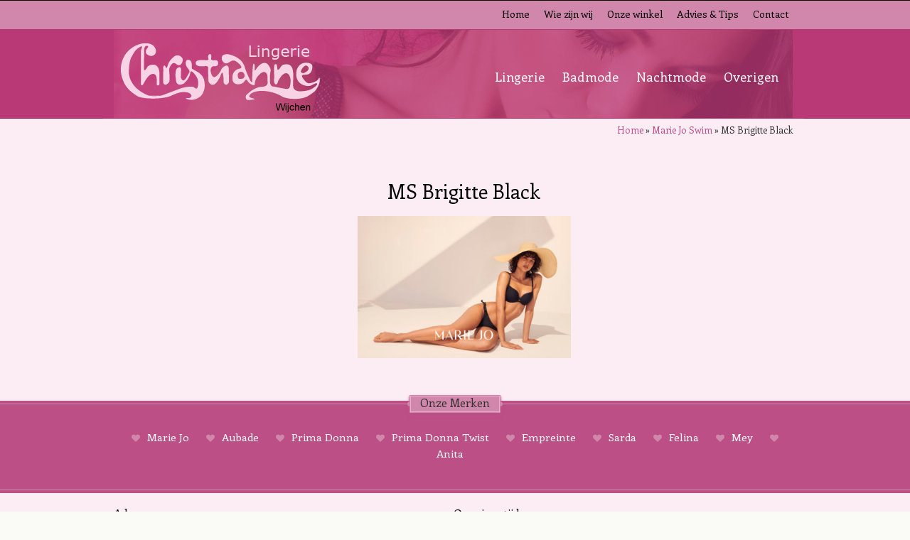

--- FILE ---
content_type: text/html; charset=UTF-8
request_url: https://www.christiannelingerie.nl/merk/marie-jo-swim/ms-brigitte-black/
body_size: 10183
content:
<!DOCTYPE html>
<html lang="nl">
<head>
<meta charset="utf-8">
<title>
MS Brigitte Black - Christianne Lingerie</title>
<meta name="viewport" content="width=device-width, initial-scale=1.0">
<meta name="author" content="Aceview Internet">
<!-- Le styles -->
<!-- Le HTML5 shim, for IE6-8 support of HTML5 elements -->
<!--[if lt IE 9]>
      <script src="https://html5shim.googlecode.com/svn/trunk/html5.js"></script>
    <![endif]-->
<link  rel="stylesheet" href="//netdna.bootstrapcdn.com/font-awesome/4.0.3/css/font-awesome.css">
<!--<link  rel="stylesheet" href="/flexslider/flexslider.css">-->
<link  rel="stylesheet" href="https://www.christiannelingerie.nl/wp-content/themes/christiannelingerie/style.css">
<script src="https://ajax.googleapis.com/ajax/libs/jquery/1.6.4/jquery.min.js"></script>
<meta name='robots' content='index, follow, max-image-preview:large, max-snippet:-1, max-video-preview:-1' />

	<!-- This site is optimized with the Yoast SEO plugin v26.7 - https://yoast.com/wordpress/plugins/seo/ -->
	<link rel="canonical" href="https://www.christiannelingerie.nl/merk/marie-jo-swim/ms-brigitte-black/" />
	<meta property="og:locale" content="nl_NL" />
	<meta property="og:type" content="article" />
	<meta property="og:title" content="MS Brigitte Black - Christianne Lingerie" />
	<meta property="og:url" content="https://www.christiannelingerie.nl/merk/marie-jo-swim/ms-brigitte-black/" />
	<meta property="og:site_name" content="Christianne Lingerie" />
	<meta property="og:image" content="https://www.christiannelingerie.nl/merk/marie-jo-swim/ms-brigitte-black" />
	<meta property="og:image:width" content="1024" />
	<meta property="og:image:height" content="683" />
	<meta property="og:image:type" content="image/jpeg" />
	<script type="application/ld+json" class="yoast-schema-graph">{"@context":"https://schema.org","@graph":[{"@type":"WebPage","@id":"https://www.christiannelingerie.nl/merk/marie-jo-swim/ms-brigitte-black/","url":"https://www.christiannelingerie.nl/merk/marie-jo-swim/ms-brigitte-black/","name":"MS Brigitte Black - Christianne Lingerie","isPartOf":{"@id":"https://www.christiannelingerie.nl/#website"},"primaryImageOfPage":{"@id":"https://www.christiannelingerie.nl/merk/marie-jo-swim/ms-brigitte-black/#primaryimage"},"image":{"@id":"https://www.christiannelingerie.nl/merk/marie-jo-swim/ms-brigitte-black/#primaryimage"},"thumbnailUrl":"https://www.christiannelingerie.nl/wp-content/uploads/2018/03/mj_sw_brigitte_zwa_1000316_1000354_02_1024_0_72_RGB-45060.jpg","datePublished":"2020-02-27T13:18:46+00:00","breadcrumb":{"@id":"https://www.christiannelingerie.nl/merk/marie-jo-swim/ms-brigitte-black/#breadcrumb"},"inLanguage":"nl-NL","potentialAction":[{"@type":"ReadAction","target":["https://www.christiannelingerie.nl/merk/marie-jo-swim/ms-brigitte-black/"]}]},{"@type":"ImageObject","inLanguage":"nl-NL","@id":"https://www.christiannelingerie.nl/merk/marie-jo-swim/ms-brigitte-black/#primaryimage","url":"https://www.christiannelingerie.nl/wp-content/uploads/2018/03/mj_sw_brigitte_zwa_1000316_1000354_02_1024_0_72_RGB-45060.jpg","contentUrl":"https://www.christiannelingerie.nl/wp-content/uploads/2018/03/mj_sw_brigitte_zwa_1000316_1000354_02_1024_0_72_RGB-45060.jpg","width":"1024","height":"683"},{"@type":"BreadcrumbList","@id":"https://www.christiannelingerie.nl/merk/marie-jo-swim/ms-brigitte-black/#breadcrumb","itemListElement":[{"@type":"ListItem","position":1,"name":"Home","item":"https://www.christiannelingerie.nl/"},{"@type":"ListItem","position":2,"name":"Marie Jo Swim","item":"https://www.christiannelingerie.nl/merk/marie-jo-swim/"},{"@type":"ListItem","position":3,"name":"MS Brigitte Black"}]},{"@type":"WebSite","@id":"https://www.christiannelingerie.nl/#website","url":"https://www.christiannelingerie.nl/","name":"Christianne Lingerie","description":"Christianne Lingerie","potentialAction":[{"@type":"SearchAction","target":{"@type":"EntryPoint","urlTemplate":"https://www.christiannelingerie.nl/?s={search_term_string}"},"query-input":{"@type":"PropertyValueSpecification","valueRequired":true,"valueName":"search_term_string"}}],"inLanguage":"nl-NL"}]}</script>
	<!-- / Yoast SEO plugin. -->



<link rel="alternate" title="oEmbed (JSON)" type="application/json+oembed" href="https://www.christiannelingerie.nl/wp-json/oembed/1.0/embed?url=https%3A%2F%2Fwww.christiannelingerie.nl%2Fmerk%2Fmarie-jo-swim%2Fms-brigitte-black%2F" />
<link rel="alternate" title="oEmbed (XML)" type="text/xml+oembed" href="https://www.christiannelingerie.nl/wp-json/oembed/1.0/embed?url=https%3A%2F%2Fwww.christiannelingerie.nl%2Fmerk%2Fmarie-jo-swim%2Fms-brigitte-black%2F&#038;format=xml" />
<style id='wp-img-auto-sizes-contain-inline-css' type='text/css'>
img:is([sizes=auto i],[sizes^="auto," i]){contain-intrinsic-size:3000px 1500px}
/*# sourceURL=wp-img-auto-sizes-contain-inline-css */
</style>
<style id='wp-emoji-styles-inline-css' type='text/css'>

	img.wp-smiley, img.emoji {
		display: inline !important;
		border: none !important;
		box-shadow: none !important;
		height: 1em !important;
		width: 1em !important;
		margin: 0 0.07em !important;
		vertical-align: -0.1em !important;
		background: none !important;
		padding: 0 !important;
	}
/*# sourceURL=wp-emoji-styles-inline-css */
</style>
<link rel='stylesheet' id='wp-block-library-css' href='https://www.christiannelingerie.nl/wp-includes/css/dist/block-library/style.min.css?ver=6.9' type='text/css' media='all' />
<style id='classic-theme-styles-inline-css' type='text/css'>
/*! This file is auto-generated */
.wp-block-button__link{color:#fff;background-color:#32373c;border-radius:9999px;box-shadow:none;text-decoration:none;padding:calc(.667em + 2px) calc(1.333em + 2px);font-size:1.125em}.wp-block-file__button{background:#32373c;color:#fff;text-decoration:none}
/*# sourceURL=/wp-includes/css/classic-themes.min.css */
</style>
<style id='global-styles-inline-css' type='text/css'>
:root{--wp--preset--aspect-ratio--square: 1;--wp--preset--aspect-ratio--4-3: 4/3;--wp--preset--aspect-ratio--3-4: 3/4;--wp--preset--aspect-ratio--3-2: 3/2;--wp--preset--aspect-ratio--2-3: 2/3;--wp--preset--aspect-ratio--16-9: 16/9;--wp--preset--aspect-ratio--9-16: 9/16;--wp--preset--color--black: #000000;--wp--preset--color--cyan-bluish-gray: #abb8c3;--wp--preset--color--white: #ffffff;--wp--preset--color--pale-pink: #f78da7;--wp--preset--color--vivid-red: #cf2e2e;--wp--preset--color--luminous-vivid-orange: #ff6900;--wp--preset--color--luminous-vivid-amber: #fcb900;--wp--preset--color--light-green-cyan: #7bdcb5;--wp--preset--color--vivid-green-cyan: #00d084;--wp--preset--color--pale-cyan-blue: #8ed1fc;--wp--preset--color--vivid-cyan-blue: #0693e3;--wp--preset--color--vivid-purple: #9b51e0;--wp--preset--gradient--vivid-cyan-blue-to-vivid-purple: linear-gradient(135deg,rgb(6,147,227) 0%,rgb(155,81,224) 100%);--wp--preset--gradient--light-green-cyan-to-vivid-green-cyan: linear-gradient(135deg,rgb(122,220,180) 0%,rgb(0,208,130) 100%);--wp--preset--gradient--luminous-vivid-amber-to-luminous-vivid-orange: linear-gradient(135deg,rgb(252,185,0) 0%,rgb(255,105,0) 100%);--wp--preset--gradient--luminous-vivid-orange-to-vivid-red: linear-gradient(135deg,rgb(255,105,0) 0%,rgb(207,46,46) 100%);--wp--preset--gradient--very-light-gray-to-cyan-bluish-gray: linear-gradient(135deg,rgb(238,238,238) 0%,rgb(169,184,195) 100%);--wp--preset--gradient--cool-to-warm-spectrum: linear-gradient(135deg,rgb(74,234,220) 0%,rgb(151,120,209) 20%,rgb(207,42,186) 40%,rgb(238,44,130) 60%,rgb(251,105,98) 80%,rgb(254,248,76) 100%);--wp--preset--gradient--blush-light-purple: linear-gradient(135deg,rgb(255,206,236) 0%,rgb(152,150,240) 100%);--wp--preset--gradient--blush-bordeaux: linear-gradient(135deg,rgb(254,205,165) 0%,rgb(254,45,45) 50%,rgb(107,0,62) 100%);--wp--preset--gradient--luminous-dusk: linear-gradient(135deg,rgb(255,203,112) 0%,rgb(199,81,192) 50%,rgb(65,88,208) 100%);--wp--preset--gradient--pale-ocean: linear-gradient(135deg,rgb(255,245,203) 0%,rgb(182,227,212) 50%,rgb(51,167,181) 100%);--wp--preset--gradient--electric-grass: linear-gradient(135deg,rgb(202,248,128) 0%,rgb(113,206,126) 100%);--wp--preset--gradient--midnight: linear-gradient(135deg,rgb(2,3,129) 0%,rgb(40,116,252) 100%);--wp--preset--font-size--small: 13px;--wp--preset--font-size--medium: 20px;--wp--preset--font-size--large: 36px;--wp--preset--font-size--x-large: 42px;--wp--preset--spacing--20: 0.44rem;--wp--preset--spacing--30: 0.67rem;--wp--preset--spacing--40: 1rem;--wp--preset--spacing--50: 1.5rem;--wp--preset--spacing--60: 2.25rem;--wp--preset--spacing--70: 3.38rem;--wp--preset--spacing--80: 5.06rem;--wp--preset--shadow--natural: 6px 6px 9px rgba(0, 0, 0, 0.2);--wp--preset--shadow--deep: 12px 12px 50px rgba(0, 0, 0, 0.4);--wp--preset--shadow--sharp: 6px 6px 0px rgba(0, 0, 0, 0.2);--wp--preset--shadow--outlined: 6px 6px 0px -3px rgb(255, 255, 255), 6px 6px rgb(0, 0, 0);--wp--preset--shadow--crisp: 6px 6px 0px rgb(0, 0, 0);}:where(.is-layout-flex){gap: 0.5em;}:where(.is-layout-grid){gap: 0.5em;}body .is-layout-flex{display: flex;}.is-layout-flex{flex-wrap: wrap;align-items: center;}.is-layout-flex > :is(*, div){margin: 0;}body .is-layout-grid{display: grid;}.is-layout-grid > :is(*, div){margin: 0;}:where(.wp-block-columns.is-layout-flex){gap: 2em;}:where(.wp-block-columns.is-layout-grid){gap: 2em;}:where(.wp-block-post-template.is-layout-flex){gap: 1.25em;}:where(.wp-block-post-template.is-layout-grid){gap: 1.25em;}.has-black-color{color: var(--wp--preset--color--black) !important;}.has-cyan-bluish-gray-color{color: var(--wp--preset--color--cyan-bluish-gray) !important;}.has-white-color{color: var(--wp--preset--color--white) !important;}.has-pale-pink-color{color: var(--wp--preset--color--pale-pink) !important;}.has-vivid-red-color{color: var(--wp--preset--color--vivid-red) !important;}.has-luminous-vivid-orange-color{color: var(--wp--preset--color--luminous-vivid-orange) !important;}.has-luminous-vivid-amber-color{color: var(--wp--preset--color--luminous-vivid-amber) !important;}.has-light-green-cyan-color{color: var(--wp--preset--color--light-green-cyan) !important;}.has-vivid-green-cyan-color{color: var(--wp--preset--color--vivid-green-cyan) !important;}.has-pale-cyan-blue-color{color: var(--wp--preset--color--pale-cyan-blue) !important;}.has-vivid-cyan-blue-color{color: var(--wp--preset--color--vivid-cyan-blue) !important;}.has-vivid-purple-color{color: var(--wp--preset--color--vivid-purple) !important;}.has-black-background-color{background-color: var(--wp--preset--color--black) !important;}.has-cyan-bluish-gray-background-color{background-color: var(--wp--preset--color--cyan-bluish-gray) !important;}.has-white-background-color{background-color: var(--wp--preset--color--white) !important;}.has-pale-pink-background-color{background-color: var(--wp--preset--color--pale-pink) !important;}.has-vivid-red-background-color{background-color: var(--wp--preset--color--vivid-red) !important;}.has-luminous-vivid-orange-background-color{background-color: var(--wp--preset--color--luminous-vivid-orange) !important;}.has-luminous-vivid-amber-background-color{background-color: var(--wp--preset--color--luminous-vivid-amber) !important;}.has-light-green-cyan-background-color{background-color: var(--wp--preset--color--light-green-cyan) !important;}.has-vivid-green-cyan-background-color{background-color: var(--wp--preset--color--vivid-green-cyan) !important;}.has-pale-cyan-blue-background-color{background-color: var(--wp--preset--color--pale-cyan-blue) !important;}.has-vivid-cyan-blue-background-color{background-color: var(--wp--preset--color--vivid-cyan-blue) !important;}.has-vivid-purple-background-color{background-color: var(--wp--preset--color--vivid-purple) !important;}.has-black-border-color{border-color: var(--wp--preset--color--black) !important;}.has-cyan-bluish-gray-border-color{border-color: var(--wp--preset--color--cyan-bluish-gray) !important;}.has-white-border-color{border-color: var(--wp--preset--color--white) !important;}.has-pale-pink-border-color{border-color: var(--wp--preset--color--pale-pink) !important;}.has-vivid-red-border-color{border-color: var(--wp--preset--color--vivid-red) !important;}.has-luminous-vivid-orange-border-color{border-color: var(--wp--preset--color--luminous-vivid-orange) !important;}.has-luminous-vivid-amber-border-color{border-color: var(--wp--preset--color--luminous-vivid-amber) !important;}.has-light-green-cyan-border-color{border-color: var(--wp--preset--color--light-green-cyan) !important;}.has-vivid-green-cyan-border-color{border-color: var(--wp--preset--color--vivid-green-cyan) !important;}.has-pale-cyan-blue-border-color{border-color: var(--wp--preset--color--pale-cyan-blue) !important;}.has-vivid-cyan-blue-border-color{border-color: var(--wp--preset--color--vivid-cyan-blue) !important;}.has-vivid-purple-border-color{border-color: var(--wp--preset--color--vivid-purple) !important;}.has-vivid-cyan-blue-to-vivid-purple-gradient-background{background: var(--wp--preset--gradient--vivid-cyan-blue-to-vivid-purple) !important;}.has-light-green-cyan-to-vivid-green-cyan-gradient-background{background: var(--wp--preset--gradient--light-green-cyan-to-vivid-green-cyan) !important;}.has-luminous-vivid-amber-to-luminous-vivid-orange-gradient-background{background: var(--wp--preset--gradient--luminous-vivid-amber-to-luminous-vivid-orange) !important;}.has-luminous-vivid-orange-to-vivid-red-gradient-background{background: var(--wp--preset--gradient--luminous-vivid-orange-to-vivid-red) !important;}.has-very-light-gray-to-cyan-bluish-gray-gradient-background{background: var(--wp--preset--gradient--very-light-gray-to-cyan-bluish-gray) !important;}.has-cool-to-warm-spectrum-gradient-background{background: var(--wp--preset--gradient--cool-to-warm-spectrum) !important;}.has-blush-light-purple-gradient-background{background: var(--wp--preset--gradient--blush-light-purple) !important;}.has-blush-bordeaux-gradient-background{background: var(--wp--preset--gradient--blush-bordeaux) !important;}.has-luminous-dusk-gradient-background{background: var(--wp--preset--gradient--luminous-dusk) !important;}.has-pale-ocean-gradient-background{background: var(--wp--preset--gradient--pale-ocean) !important;}.has-electric-grass-gradient-background{background: var(--wp--preset--gradient--electric-grass) !important;}.has-midnight-gradient-background{background: var(--wp--preset--gradient--midnight) !important;}.has-small-font-size{font-size: var(--wp--preset--font-size--small) !important;}.has-medium-font-size{font-size: var(--wp--preset--font-size--medium) !important;}.has-large-font-size{font-size: var(--wp--preset--font-size--large) !important;}.has-x-large-font-size{font-size: var(--wp--preset--font-size--x-large) !important;}
:where(.wp-block-post-template.is-layout-flex){gap: 1.25em;}:where(.wp-block-post-template.is-layout-grid){gap: 1.25em;}
:where(.wp-block-term-template.is-layout-flex){gap: 1.25em;}:where(.wp-block-term-template.is-layout-grid){gap: 1.25em;}
:where(.wp-block-columns.is-layout-flex){gap: 2em;}:where(.wp-block-columns.is-layout-grid){gap: 2em;}
:root :where(.wp-block-pullquote){font-size: 1.5em;line-height: 1.6;}
/*# sourceURL=global-styles-inline-css */
</style>
<link rel='stylesheet' id='responsive-lightbox-prettyphoto-css' href='https://www.christiannelingerie.nl/wp-content/plugins/responsive-lightbox/assets/prettyphoto/prettyPhoto.min.css?ver=3.1.6' type='text/css' media='all' />
<script type="text/javascript" src="https://www.christiannelingerie.nl/wp-includes/js/jquery/jquery.min.js?ver=3.7.1" id="jquery-core-js"></script>
<script type="text/javascript" src="https://www.christiannelingerie.nl/wp-includes/js/jquery/jquery-migrate.min.js?ver=3.4.1" id="jquery-migrate-js"></script>
<script type="text/javascript" src="https://www.christiannelingerie.nl/wp-content/plugins/responsive-lightbox/assets/prettyphoto/jquery.prettyPhoto.min.js?ver=3.1.6" id="responsive-lightbox-prettyphoto-js"></script>
<script type="text/javascript" src="https://www.christiannelingerie.nl/wp-includes/js/underscore.min.js?ver=1.13.7" id="underscore-js"></script>
<script type="text/javascript" src="https://www.christiannelingerie.nl/wp-content/plugins/responsive-lightbox/assets/infinitescroll/infinite-scroll.pkgd.min.js?ver=4.0.1" id="responsive-lightbox-infinite-scroll-js"></script>
<script type="text/javascript" src="https://www.christiannelingerie.nl/wp-content/plugins/responsive-lightbox/assets/dompurify/purify.min.js?ver=3.3.1" id="dompurify-js"></script>
<script type="text/javascript" id="responsive-lightbox-sanitizer-js-before">
/* <![CDATA[ */
window.RLG = window.RLG || {}; window.RLG.sanitizeAllowedHosts = ["youtube.com","www.youtube.com","youtu.be","vimeo.com","player.vimeo.com"];
//# sourceURL=responsive-lightbox-sanitizer-js-before
/* ]]> */
</script>
<script type="text/javascript" src="https://www.christiannelingerie.nl/wp-content/plugins/responsive-lightbox/js/sanitizer.js?ver=2.6.1" id="responsive-lightbox-sanitizer-js"></script>
<script type="text/javascript" id="responsive-lightbox-js-before">
/* <![CDATA[ */
var rlArgs = {"script":"prettyphoto","selector":"lightbox","customEvents":"","activeGalleries":true,"animationSpeed":"normal","slideshow":false,"slideshowDelay":5000,"slideshowAutoplay":false,"opacity":"0.75","showTitle":false,"allowResize":true,"allowExpand":true,"width":1080,"height":720,"separator":"\/","theme":"dark_rounded","horizontalPadding":20,"hideFlash":false,"wmode":"opaque","videoAutoplay":false,"modal":false,"deeplinking":false,"overlayGallery":true,"keyboardShortcuts":true,"social":false,"woocommerce_gallery":false,"ajaxurl":"https:\/\/www.christiannelingerie.nl\/wp-admin\/admin-ajax.php","nonce":"8c4441f8a6","preview":false,"postId":2135,"scriptExtension":false};

//# sourceURL=responsive-lightbox-js-before
/* ]]> */
</script>
<script type="text/javascript" src="https://www.christiannelingerie.nl/wp-content/plugins/responsive-lightbox/js/front.js?ver=2.6.1" id="responsive-lightbox-js"></script>
<script type="text/javascript" src="https://www.christiannelingerie.nl/wp-content/themes/christiannelingerie/bootstrap/js/bootstrap.js?ver=6.9" id="custom-script-js"></script>
<link rel="https://api.w.org/" href="https://www.christiannelingerie.nl/wp-json/" /><link rel="alternate" title="JSON" type="application/json" href="https://www.christiannelingerie.nl/wp-json/wp/v2/media/2135" /><link rel="EditURI" type="application/rsd+xml" title="RSD" href="https://www.christiannelingerie.nl/xmlrpc.php?rsd" />
<meta name="generator" content="WordPress 6.9" />
<link rel='shortlink' href='https://www.christiannelingerie.nl/?p=2135' />
<meta name="generator" content="Elementor 3.34.1; features: additional_custom_breakpoints; settings: css_print_method-external, google_font-enabled, font_display-auto">
<style type="text/css">.recentcomments a{display:inline !important;padding:0 !important;margin:0 !important;}</style>			<style>
				.e-con.e-parent:nth-of-type(n+4):not(.e-lazyloaded):not(.e-no-lazyload),
				.e-con.e-parent:nth-of-type(n+4):not(.e-lazyloaded):not(.e-no-lazyload) * {
					background-image: none !important;
				}
				@media screen and (max-height: 1024px) {
					.e-con.e-parent:nth-of-type(n+3):not(.e-lazyloaded):not(.e-no-lazyload),
					.e-con.e-parent:nth-of-type(n+3):not(.e-lazyloaded):not(.e-no-lazyload) * {
						background-image: none !important;
					}
				}
				@media screen and (max-height: 640px) {
					.e-con.e-parent:nth-of-type(n+2):not(.e-lazyloaded):not(.e-no-lazyload),
					.e-con.e-parent:nth-of-type(n+2):not(.e-lazyloaded):not(.e-no-lazyload) * {
						background-image: none !important;
					}
				}
			</style>
			<link rel="icon" href="https://www.christiannelingerie.nl/wp-content/uploads/2020/04/cropped-favicon_christianne-32x32.png" sizes="32x32" />
<link rel="icon" href="https://www.christiannelingerie.nl/wp-content/uploads/2020/04/cropped-favicon_christianne-192x192.png" sizes="192x192" />
<link rel="apple-touch-icon" href="https://www.christiannelingerie.nl/wp-content/uploads/2020/04/cropped-favicon_christianne-180x180.png" />
<meta name="msapplication-TileImage" content="https://www.christiannelingerie.nl/wp-content/uploads/2020/04/cropped-favicon_christianne-270x270.png" />
<meta name="generator" content="WP Rocket 3.20.3" data-wpr-features="wpr_preload_links wpr_desktop" /></head>
<body data-rsssl=1 class="attachment wp-singular attachment-template-default single single-attachment postid-2135 attachmentid-2135 attachment-jpeg wp-theme-christiannelingerie elementor-default elementor-kit-2339">
<!--  This adds support for current page highlighting with custom posts -->
<style>
		color:#000!important;
	
			}
	</style>
<!-- end nav styling --> 
<script type="text/javascript">
    $(document).ready(function(){
        var title = $(document).attr('title');
        $(".maincat-list li a:contains('"+title+"')").css("text-decoration", "underline");
    });
</script>
<div data-rocket-location-hash="60e919226ed28fc9b570ccec2a0e55b4" id="main-container">
<nav role="navigation">
  <div class="container" >
    <div class="row">
      <div class="col-sm-12  alpha">
        <button type="button" class="navbar-toggle" data-toggle="collapse" data-target=".navbar-collapse"> MENU <i class="fa fa-bars"></i> </button>
        <div class="collapse navbar-collapse navbar-ex1-collapse">
          <div class="menu-hoofdmenu-container"><ul id="menu-hoofdmenu" class="menu"><li id="menu-item-4" class="menu-item menu-item-type-post_type menu-item-object-page menu-item-home menu-item-4"><a href="https://www.christiannelingerie.nl/">Home</a></li>
<li id="menu-item-137" class="menu-item menu-item-type-taxonomy menu-item-object-category menu-item-137"><a href="https://www.christiannelingerie.nl/category/wie-zijn-wij/">Wie zijn wij</a></li>
<li id="menu-item-227" class="menu-item menu-item-type-post_type menu-item-object-page menu-item-227"><a href="https://www.christiannelingerie.nl/onze-winkel/">Onze winkel</a></li>
<li id="menu-item-128" class="menu-item menu-item-type-custom menu-item-object-custom menu-item-128"><a href="/2014/03/lingeriestyling/">Advies &#038; Tips</a></li>
<li id="menu-item-9" class="menu-item menu-item-type-post_type menu-item-object-page menu-item-9"><a href="https://www.christiannelingerie.nl/contact/">Contact</a></li>
</ul></div>        </div>
        <!-- /.navbar-collapse --> 
        
      </div>
      <!--col--> 
    </div>
    <!--row--> 
  </div>
  <!--container--> 
</nav>
<header data-rocket-location-hash="aa3ade43dfbcc1aa954968c182bef2a0" id="header" role="banner">
  <section data-rocket-location-hash="5c9513e77c71806a47c255f05fb84cd2" id="top-first">
    <div class="container" >
      <div class="row">
        <div class="col-sm-12">  </div>
        
        <!--col--> 
      </div>
      <!--row--> 
    </div>
    <!--container--> 
  </section>
  <section id="top-second" >
        <div class="container" >
      <div class="row">
        <div class="col-sm-12 top">
          <div class="col-xs-12 col-md-6">
            <div id="logo"><a href="/"><img src="https://www.christiannelingerie.nl/wp-content/themes/christiannelingerie/images/logo-loc.png"  alt="logo" class="img-responsive"/></a></div>
          </div>
          <!--col-->
          <div class="col-xs-12 col-md-6" style="width:100%;">
            <div class="menu-submenu-container"><ul id="menu-submenu" class="menu"><li id="menu-item-53" class="menu-item menu-item-type-taxonomy menu-item-object-product-categorie menu-item-53"><a href="https://www.christiannelingerie.nl/merken/lingerie/">Lingerie</a></li>
<li id="menu-item-206" class="menu-item menu-item-type-taxonomy menu-item-object-product-categorie menu-item-206"><a href="https://www.christiannelingerie.nl/merken/badmode/">Badmode</a></li>
<li id="menu-item-207" class="menu-item menu-item-type-taxonomy menu-item-object-product-categorie menu-item-207"><a href="https://www.christiannelingerie.nl/merken/nachtmode/">Nachtmode</a></li>
<li id="menu-item-140" class="menu-item menu-item-type-taxonomy menu-item-object-product-categorie menu-item-140"><a href="https://www.christiannelingerie.nl/merken/overigen/">Overigen</a></li>
</ul></div>          </div>
          <!--col-->
          
          <div id="top-second-overlay"></div>
                    <div id="header-photo" style="height:124px; overflow:hidden;"><img src="https://www.christiannelingerie.nl/wp-content/themes/christiannelingerie/images/headers/header.png"  alt="header" /></div>
                  </div>
        <!--col--> 
      </div>
      <!--row--> 
    </div>
    <!--container--> 
  </section>
  </header>
<section data-rocket-location-hash="9bb24cc2ecf186f994886ec1304558fe" id="content">
<div data-rocket-location-hash="c2b2a1461d8b94e639cd80a05325878c" class="container">
  <div class="row">
    <div class="col-sm-12"> 
      
      <!--  Breadcrumbs -->
      
            <div class="breadcrumbs"> <span xmlns:v="http://rdf.data-vocabulary.org/#">
        
<p id="breadcrumbs"><span><span><a href="https://www.christiannelingerie.nl/">Home</a></span> » <span><a href="https://www.christiannelingerie.nl/merk/marie-jo-swim/">Marie Jo Swim</a></span> » <span class="breadcrumb_last" aria-current="page">MS Brigitte Black</span></span></p>
    </div>
    <!--col--> 
  </div>
  <!--row--> 
</div>
<!--container--> 

<div class="container">
<div class="row">
    <div class="col-md-12">
      <div id="main" role="main">
                        <!-- Main hero unit for a primary marketing message or call to action -->
        
                                <h1>
          MS Brigitte Black        </h1>
        <p class="attachment"><a href='https://www.christiannelingerie.nl/wp-content/uploads/2018/03/mj_sw_brigitte_zwa_1000316_1000354_02_1024_0_72_RGB-45060.jpg' title="" data-rl_title="" class="rl-gallery-link" data-rl_caption="" data-rel="lightbox-gallery-0"><img fetchpriority="high" decoding="async" width="300" height="200" src="https://www.christiannelingerie.nl/wp-content/uploads/2018/03/mj_sw_brigitte_zwa_1000316_1000354_02_1024_0_72_RGB-45060-405x270.jpg" class="attachment-medium size-medium" alt="" srcset="https://www.christiannelingerie.nl/wp-content/uploads/2018/03/mj_sw_brigitte_zwa_1000316_1000354_02_1024_0_72_RGB-45060-405x270.jpg 405w, https://www.christiannelingerie.nl/wp-content/uploads/2018/03/mj_sw_brigitte_zwa_1000316_1000354_02_1024_0_72_RGB-45060-600x400.jpg 600w, https://www.christiannelingerie.nl/wp-content/uploads/2018/03/mj_sw_brigitte_zwa_1000316_1000354_02_1024_0_72_RGB-45060-768x512.jpg 768w, https://www.christiannelingerie.nl/wp-content/uploads/2018/03/mj_sw_brigitte_zwa_1000316_1000354_02_1024_0_72_RGB-45060-205x137.jpg 205w, https://www.christiannelingerie.nl/wp-content/uploads/2018/03/mj_sw_brigitte_zwa_1000316_1000354_02_1024_0_72_RGB-45060-200x133.jpg 200w, https://www.christiannelingerie.nl/wp-content/uploads/2018/03/mj_sw_brigitte_zwa_1000316_1000354_02_1024_0_72_RGB-45060-975x650.jpg 975w, https://www.christiannelingerie.nl/wp-content/uploads/2018/03/mj_sw_brigitte_zwa_1000316_1000354_02_1024_0_72_RGB-45060-195x130.jpg 195w, https://www.christiannelingerie.nl/wp-content/uploads/2018/03/mj_sw_brigitte_zwa_1000316_1000354_02_1024_0_72_RGB-45060.jpg 1024w" sizes="(max-width: 300px) 100vw, 300px" /></a></p>
                      </div>
      <!--main--> 
    </div>
    <!--col-->
      </div>
  <!--row--> 
</div>
<!--container-->
</section>
<!--section content-->

</div>
<!--main-container-->
<section data-rocket-location-hash="4c3fec5de5311b1bc43c669e6a409f84" id="merken">
  <div class="inside-border">
    <div class="kopje_merken">Onze Merken</div>
    <div class="container">
      <div class="row">
        <div class="col-lg-12">
                    <script type="text/javascript">
    jQuery(document).ready(function($){
        // Get current url
        // Select an a element that has the matching href and apply a class of 'active'. Also prepend a - to the content of the link
        var url = window.location.href;
        $('ul#merk-list li a[href="'+url+'"]').addClass('current_page_item');
    });
</script>
                    <ul id="merk-list">
                        <li> <i class="fa-heart fa"></i>&nbsp;&nbsp;<a href="https://www.christiannelingerie.nl/merk/marie-jo/">
              Marie Jo              </a> </li>
                        <li> <i class="fa-heart fa"></i>&nbsp;&nbsp;<a href="https://www.christiannelingerie.nl/merk/marie-jo-laventure/">
              Aubade              </a> </li>
                        <li> <i class="fa-heart fa"></i>&nbsp;&nbsp;<a href="https://www.christiannelingerie.nl/merk/prima-donna/">
              Prima Donna              </a> </li>
                        <li> <i class="fa-heart fa"></i>&nbsp;&nbsp;<a href="https://www.christiannelingerie.nl/merk/prima-donna-twist/">
              Prima Donna Twist              </a> </li>
                        <li> <i class="fa-heart fa"></i>&nbsp;&nbsp;<a href="https://www.christiannelingerie.nl/merk/chantelle/">
              Empreinte              </a> </li>
                        <li> <i class="fa-heart fa"></i>&nbsp;&nbsp;<a href="https://www.christiannelingerie.nl/merk/simone-perele/">
              Sarda              </a> </li>
                        <li> <i class="fa-heart fa"></i>&nbsp;&nbsp;<a href="https://www.christiannelingerie.nl/merk/felina/">
              Felina              </a> </li>
                        <li> <i class="fa-heart fa"></i>&nbsp;&nbsp;<a href="https://www.christiannelingerie.nl/merk/mey/">
              Mey              </a> </li>
                        <li> <i class="fa-heart fa"></i>&nbsp;&nbsp;<a href="https://www.christiannelingerie.nl/merk/anita/">
              Anita              </a> </li>
                      </ul>
                    <!--Er zijn helaas geen merken in deze categorie.-->
          
                  </div>
        <!--col--> 
      </div>
      <!--row--> 
    </div>
    <!--container--> 
  </div>
</section>
<section data-rocket-location-hash="44d8936e1908343fd8026b71053dba69" id="gegevens">
  <div class="container">
    <div class="row">
      <div class="col-md-3">
        <h3>Adressen:</h3>
        <strong>Christianne Lingerie</strong> <br>
        Markt 21 <br>
        6602AN Wijchen <br>
        Telefoon: 024-6422936<br>
        <br>
        <a href="/christianne-lingerie-wijchen/"><i class="fa fa-heart"></i>&nbsp;Plattegrond</a><br>
      
      </div>
      <!--col-->
      
      <div class="col-md-3">
 
        
      </div>
      <!--col-->
      
      <div class="col-md-6 openingstijden">
                <h3>
          Openingstijden        </h3>
        <p><strong>Maandag</strong> geopend van 13.00uur-17.30 uur.<br /><strong>Dinsdag Woensdag Donderdag</strong> geopend van 9.30uur-17.30 uur.<br /><strong>Vrijdag</strong> geopend van 9.30-20.00 uur.<br /><strong>Zaterdag</strong> geopend van 9.30uur tot 17.00 uur</p>

              </div>
      <!--col--> 
      
    </div>
    <!--row--> 
    
    <div class="row">
     <div class="col-md-12"><br>
      <a style="font-size:16px;" href="https://www.facebook.com/christianne.wijchen.beuningen" target="_blank"><i class="fa fa-facebook"></i>&nbsp;&nbsp;Volg ons ook op Facebook</a> <br><br>
    </div>
    
    </div>
    
    
    
  </div>
  <!--container--> 
</section>
<footer data-rocket-location-hash="ce53e56fb60f1924b4f1938b1122f28a" id="footer" role="contentinfo">
  <div class="container">
    <div class="row">
      <div class="col-lg-12"><a class="aceview" href="http://www.aceview.nl">Webdesign: Aceview Internet</a> </div>
      <!--col--> 
    </div>
    <!--row--> 
  </div>
  <!--container--> 
</footer>

<script type="speculationrules">
{"prefetch":[{"source":"document","where":{"and":[{"href_matches":"/*"},{"not":{"href_matches":["/wp-*.php","/wp-admin/*","/wp-content/uploads/*","/wp-content/*","/wp-content/plugins/*","/wp-content/themes/christiannelingerie/*","/*\\?(.+)"]}},{"not":{"selector_matches":"a[rel~=\"nofollow\"]"}},{"not":{"selector_matches":".no-prefetch, .no-prefetch a"}}]},"eagerness":"conservative"}]}
</script>
			<script>
				const lazyloadRunObserver = () => {
					const lazyloadBackgrounds = document.querySelectorAll( `.e-con.e-parent:not(.e-lazyloaded)` );
					const lazyloadBackgroundObserver = new IntersectionObserver( ( entries ) => {
						entries.forEach( ( entry ) => {
							if ( entry.isIntersecting ) {
								let lazyloadBackground = entry.target;
								if( lazyloadBackground ) {
									lazyloadBackground.classList.add( 'e-lazyloaded' );
								}
								lazyloadBackgroundObserver.unobserve( entry.target );
							}
						});
					}, { rootMargin: '200px 0px 200px 0px' } );
					lazyloadBackgrounds.forEach( ( lazyloadBackground ) => {
						lazyloadBackgroundObserver.observe( lazyloadBackground );
					} );
				};
				const events = [
					'DOMContentLoaded',
					'elementor/lazyload/observe',
				];
				events.forEach( ( event ) => {
					document.addEventListener( event, lazyloadRunObserver );
				} );
			</script>
			<script type="text/javascript" id="rocket-browser-checker-js-after">
/* <![CDATA[ */
"use strict";var _createClass=function(){function defineProperties(target,props){for(var i=0;i<props.length;i++){var descriptor=props[i];descriptor.enumerable=descriptor.enumerable||!1,descriptor.configurable=!0,"value"in descriptor&&(descriptor.writable=!0),Object.defineProperty(target,descriptor.key,descriptor)}}return function(Constructor,protoProps,staticProps){return protoProps&&defineProperties(Constructor.prototype,protoProps),staticProps&&defineProperties(Constructor,staticProps),Constructor}}();function _classCallCheck(instance,Constructor){if(!(instance instanceof Constructor))throw new TypeError("Cannot call a class as a function")}var RocketBrowserCompatibilityChecker=function(){function RocketBrowserCompatibilityChecker(options){_classCallCheck(this,RocketBrowserCompatibilityChecker),this.passiveSupported=!1,this._checkPassiveOption(this),this.options=!!this.passiveSupported&&options}return _createClass(RocketBrowserCompatibilityChecker,[{key:"_checkPassiveOption",value:function(self){try{var options={get passive(){return!(self.passiveSupported=!0)}};window.addEventListener("test",null,options),window.removeEventListener("test",null,options)}catch(err){self.passiveSupported=!1}}},{key:"initRequestIdleCallback",value:function(){!1 in window&&(window.requestIdleCallback=function(cb){var start=Date.now();return setTimeout(function(){cb({didTimeout:!1,timeRemaining:function(){return Math.max(0,50-(Date.now()-start))}})},1)}),!1 in window&&(window.cancelIdleCallback=function(id){return clearTimeout(id)})}},{key:"isDataSaverModeOn",value:function(){return"connection"in navigator&&!0===navigator.connection.saveData}},{key:"supportsLinkPrefetch",value:function(){var elem=document.createElement("link");return elem.relList&&elem.relList.supports&&elem.relList.supports("prefetch")&&window.IntersectionObserver&&"isIntersecting"in IntersectionObserverEntry.prototype}},{key:"isSlowConnection",value:function(){return"connection"in navigator&&"effectiveType"in navigator.connection&&("2g"===navigator.connection.effectiveType||"slow-2g"===navigator.connection.effectiveType)}}]),RocketBrowserCompatibilityChecker}();
//# sourceURL=rocket-browser-checker-js-after
/* ]]> */
</script>
<script type="text/javascript" id="rocket-preload-links-js-extra">
/* <![CDATA[ */
var RocketPreloadLinksConfig = {"excludeUris":"/(?:.+/)?feed(?:/(?:.+/?)?)?$|/(?:.+/)?embed/|/(index.php/)?(.*)wp-json(/.*|$)|/refer/|/go/|/recommend/|/recommends/","usesTrailingSlash":"1","imageExt":"jpg|jpeg|gif|png|tiff|bmp|webp|avif|pdf|doc|docx|xls|xlsx|php","fileExt":"jpg|jpeg|gif|png|tiff|bmp|webp|avif|pdf|doc|docx|xls|xlsx|php|html|htm","siteUrl":"https://www.christiannelingerie.nl","onHoverDelay":"100","rateThrottle":"3"};
//# sourceURL=rocket-preload-links-js-extra
/* ]]> */
</script>
<script type="text/javascript" id="rocket-preload-links-js-after">
/* <![CDATA[ */
(function() {
"use strict";var r="function"==typeof Symbol&&"symbol"==typeof Symbol.iterator?function(e){return typeof e}:function(e){return e&&"function"==typeof Symbol&&e.constructor===Symbol&&e!==Symbol.prototype?"symbol":typeof e},e=function(){function i(e,t){for(var n=0;n<t.length;n++){var i=t[n];i.enumerable=i.enumerable||!1,i.configurable=!0,"value"in i&&(i.writable=!0),Object.defineProperty(e,i.key,i)}}return function(e,t,n){return t&&i(e.prototype,t),n&&i(e,n),e}}();function i(e,t){if(!(e instanceof t))throw new TypeError("Cannot call a class as a function")}var t=function(){function n(e,t){i(this,n),this.browser=e,this.config=t,this.options=this.browser.options,this.prefetched=new Set,this.eventTime=null,this.threshold=1111,this.numOnHover=0}return e(n,[{key:"init",value:function(){!this.browser.supportsLinkPrefetch()||this.browser.isDataSaverModeOn()||this.browser.isSlowConnection()||(this.regex={excludeUris:RegExp(this.config.excludeUris,"i"),images:RegExp(".("+this.config.imageExt+")$","i"),fileExt:RegExp(".("+this.config.fileExt+")$","i")},this._initListeners(this))}},{key:"_initListeners",value:function(e){-1<this.config.onHoverDelay&&document.addEventListener("mouseover",e.listener.bind(e),e.listenerOptions),document.addEventListener("mousedown",e.listener.bind(e),e.listenerOptions),document.addEventListener("touchstart",e.listener.bind(e),e.listenerOptions)}},{key:"listener",value:function(e){var t=e.target.closest("a"),n=this._prepareUrl(t);if(null!==n)switch(e.type){case"mousedown":case"touchstart":this._addPrefetchLink(n);break;case"mouseover":this._earlyPrefetch(t,n,"mouseout")}}},{key:"_earlyPrefetch",value:function(t,e,n){var i=this,r=setTimeout(function(){if(r=null,0===i.numOnHover)setTimeout(function(){return i.numOnHover=0},1e3);else if(i.numOnHover>i.config.rateThrottle)return;i.numOnHover++,i._addPrefetchLink(e)},this.config.onHoverDelay);t.addEventListener(n,function e(){t.removeEventListener(n,e,{passive:!0}),null!==r&&(clearTimeout(r),r=null)},{passive:!0})}},{key:"_addPrefetchLink",value:function(i){return this.prefetched.add(i.href),new Promise(function(e,t){var n=document.createElement("link");n.rel="prefetch",n.href=i.href,n.onload=e,n.onerror=t,document.head.appendChild(n)}).catch(function(){})}},{key:"_prepareUrl",value:function(e){if(null===e||"object"!==(void 0===e?"undefined":r(e))||!1 in e||-1===["http:","https:"].indexOf(e.protocol))return null;var t=e.href.substring(0,this.config.siteUrl.length),n=this._getPathname(e.href,t),i={original:e.href,protocol:e.protocol,origin:t,pathname:n,href:t+n};return this._isLinkOk(i)?i:null}},{key:"_getPathname",value:function(e,t){var n=t?e.substring(this.config.siteUrl.length):e;return n.startsWith("/")||(n="/"+n),this._shouldAddTrailingSlash(n)?n+"/":n}},{key:"_shouldAddTrailingSlash",value:function(e){return this.config.usesTrailingSlash&&!e.endsWith("/")&&!this.regex.fileExt.test(e)}},{key:"_isLinkOk",value:function(e){return null!==e&&"object"===(void 0===e?"undefined":r(e))&&(!this.prefetched.has(e.href)&&e.origin===this.config.siteUrl&&-1===e.href.indexOf("?")&&-1===e.href.indexOf("#")&&!this.regex.excludeUris.test(e.href)&&!this.regex.images.test(e.href))}}],[{key:"run",value:function(){"undefined"!=typeof RocketPreloadLinksConfig&&new n(new RocketBrowserCompatibilityChecker({capture:!0,passive:!0}),RocketPreloadLinksConfig).init()}}]),n}();t.run();
}());

//# sourceURL=rocket-preload-links-js-after
/* ]]> */
</script>
		<script type="text/javascript">
				jQuery('.soliloquy-container').removeClass('no-js');
		</script>
			<script>var rocket_beacon_data = {"ajax_url":"https:\/\/www.christiannelingerie.nl\/wp-admin\/admin-ajax.php","nonce":"ee07bec3ac","url":"https:\/\/www.christiannelingerie.nl\/merk\/marie-jo-swim\/ms-brigitte-black","is_mobile":false,"width_threshold":1600,"height_threshold":700,"delay":500,"debug":null,"status":{"atf":true,"lrc":true,"preconnect_external_domain":true},"elements":"img, video, picture, p, main, div, li, svg, section, header, span","lrc_threshold":1800,"preconnect_external_domain_elements":["link","script","iframe"],"preconnect_external_domain_exclusions":["static.cloudflareinsights.com","rel=\"profile\"","rel=\"preconnect\"","rel=\"dns-prefetch\"","rel=\"icon\""]}</script><script data-name="wpr-wpr-beacon" src='https://www.christiannelingerie.nl/wp-content/plugins/wp-rocket/assets/js/wpr-beacon.min.js' async></script></body></html>
<!-- This website is like a Rocket, isn't it? Performance optimized by WP Rocket. Learn more: https://wp-rocket.me - Debug: cached@1768937876 -->